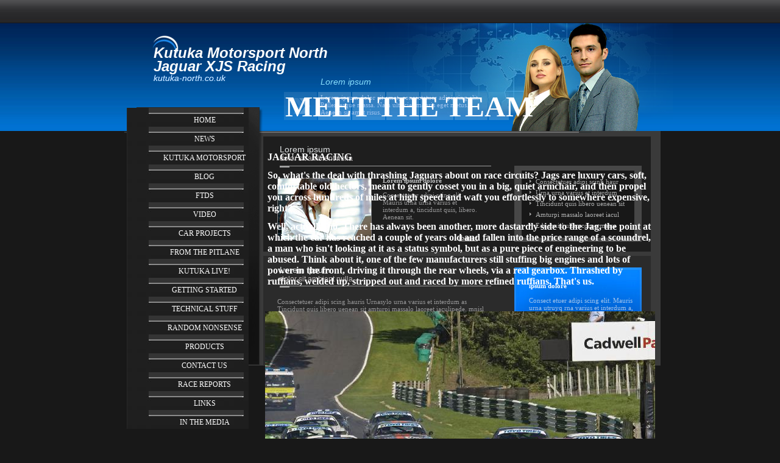

--- FILE ---
content_type: text/html
request_url: http://kutuka-north.co.uk/JAGRACING.html
body_size: 5578
content:
<!DOCTYPE HTML PUBLIC "-//W3C//DTD HTML 4.01 Transitional//EN" "http://www.w3.org/TR/html4/loose.dtd">
<?xml encoding="UTF-8"><html>
<head>
<title>Jaguar XJS Racing Jaguar Racing</title>
<link rel="alternate" type="application/rss+xml" title="RSS 2.0" href="rss.xml">
<link rel="alternate" type="application/atom+xml" title="Atom" href="atom.xml">
<meta http-equiv="Content-Type" content="text/html; charset=utf-8">
<meta name="Generator" content="EasySiteWizard 8.7">
<meta name="Description" content="">
<!-- ESO_INSERT START 620997a46293a4ed56037caf7d209ee8 --><meta name="Keywords" content="Jaguar XJS Racing">
<!-- ESO_INSERT END 1547556897 --><style type="text/css">
div.ESWuserButton0, div.ESWuserButton1 {-moz-box-sizing:border-box;box-sizing:border-box;-webkit-box-sizing:border-box;};
body {overflow:auto;}
</style>
<link rel="stylesheet" type="text/css" href="default.eswstyle.css?1547556897">
<!--[if lte IE 6]>
<link rel="stylesheet" type="text/css" href="default.msie.eswstyle.css?1547556897"/>
<script src="pngfix.js" type="text/javascript"></script>
<![endif]--><!--[if lte IE 8]>
<script src="cssHoverFix.js" type="text/javascript"></script>
<script type="text/javascript">
window.onload = parseStylesheets;
</script>
<![endif]--><link rel="shortcut icon" href="myfavico_20190115075443.ico">
<!-- CUSTOM HEADER DATA -->
</head>
<body><div align="center"><div style="position: relative; text-align: left; margin: 0 auto;  width: 872px;">
<div style="position: absolute; Z-INDEX: 108; HEIGHT: 78px; TOP: 73px; LEFT: 48px" id="ESWpageTitle" class="draggable editable " contenteditable="false" eswid="ESWpageTitle">Kutuka Motorsport North</div>
<div style="Z-INDEX: 6" id="lin" class="draggable art" eswid="lin"></div>
<div style="Z-INDEX: 7" id="kv" class="draggable art" eswid="kv"></div>
<div eswid="blocking" master_element="true" style="z-index: 11;" id="blocking" class="draggable editable masterElement">				<div id="top">	      		</div>				<div id="bg">	      		</div>				<div id="bottom">	      		</div>	      </div>
<div id="ESWpageTagline" class="draggable editable" eswid="ESWpageTagline">kutuka-north.co.uk</div>
<div style="position: absolute; Z-INDEX: 103; BORDER-BOTTOM: #000000; BORDER-LEFT: #000000; WIDTH: 521px; HEIGHT: 79px; VISIBILITY: visible; BORDER-TOP: #000000; TOP: 147px; BORDER-RIGHT: #000000; LEFT: 264px" id="ESW_GEN_ID_0" class="ESWpageContent draggable editable " contenteditable="false" eswid="ESW_GEN_ID_0"><p><font color="#ffffff" size="7" face="Times New Roman, Times, serif"><strong>MEET THE TEAM</strong></font></p></div>
<div style="position: absolute; Z-INDEX: 119; BORDER-BOTTOM: #000000; BORDER-LEFT: #000000; WIDTH: 631px; HEIGHT: 3184px; VISIBILITY: visible; BORDER-TOP: #000000; TOP: 249px; BORDER-RIGHT: #000000; LEFT: 235px" id="ESW_GEN_ID_1" class="ESWpageContent draggable editable " contenteditable="false" eswid="ESW_GEN_ID_1">
<p><font color="#ffffff"><strong><font color="#ffffff" size="3" face="Times New Roman">JAGUAR RACING</font></strong></font></p>
<p><strong><font color="#ffffff" size="3" face="Times New Roman"></font></strong> </p>
<p><font color="#ffffff" size="3" face="Times New Roman"><strong>So, what's the deal with thrashing Jaguars about on race circuits? Jags are luxury cars, soft, comfortable old hectors, meant to gently cosset you in a big, quiet armchair, and then propel you across hundreds of miles at high speed and waft you effortlessly to somewhere expensive, right?</strong></font></p>
<p><strong><font color="#ffffff" size="3" face="Times New Roman"></font></strong> </p>
<p><strong><font color="#ffffff" size="3" face="Times New Roman">Well, actually, no. There has always been another, more dastardly side to the Jag, the point at which the car has reached a couple of years old and fallen into the price range of a scoundrel, a man who isn't looking at it as a status symbol, but as a pure piece of engineering to be abused. Think about it, one of the few manufacturers still stuffing big engines and lots of power in the front, driving it through the rear wheels, via a real gearbox. Thrashed by ruffians, welded up, stripped out and raced by more refined ruffians. That's us.</font></strong></p>
<p><strong><font color="#ffffff" size="3" face="Times New Roman"></font></strong> </p>
<p><strong><font color="#ffffff" size="3" face="Times New Roman"></font></strong> </p>
<p><strong><font color="#ffffff" size="3" face="Times New Roman"></font></strong> </p>
<p><strong><font color="#ffffff" size="3" face="Times New Roman"></font></strong> </p>
<p><strong><font color="#ffffff" size="3" face="Times New Roman"></font></strong> </p>
<p><strong><font color="#ffffff" size="3" face="Times New Roman"></font></strong> </p>
<p><strong><font color="#ffffff" size="3" face="Times New Roman"></font></strong> </p>
<p><strong><font color="#ffffff" size="3" face="Times New Roman"></font></strong> </p>
<p><strong><font color="#ffffff" size="3" face="Times New Roman"></font></strong> </p>
<p><strong><font color="#ffffff" size="3" face="Times New Roman"></font></strong> </p>
<p><strong><font color="#ffffff" size="3" face="Times New Roman"></font></strong> </p>
<p><strong><font color="#ffffff" size="3" face="Times New Roman"></font></strong> </p>
<p><strong><font color="#ffffff" size="3" face="Times New Roman"></font></strong> </p>
<p><strong><font color="#ffffff" size="3" face="Times New Roman"></font></strong> </p>
<p><strong><font color="#ffffff" size="3" face="Times New Roman"></font></strong> </p>
<p><strong><font color="#ffffff" size="3" face="Times New Roman"></font></strong> </p>
<p><strong><font color="#ffffff" size="3" face="Times New Roman"></font></strong> </p>
<p><strong><font color="#ffffff" size="3" face="Times New Roman"></font></strong> </p>
<p><strong><font color="#ffffff" size="3" face="Times New Roman"></font></strong> </p>
<p><strong><font color="#ffffff" size="3" face="Times New Roman"></font></strong> </p>
<p><strong><font color="#ffffff" size="3" face="Times New Roman"></font></strong> </p>
<p><strong><font color="#ffffff" size="3" face="Times New Roman"></font></strong> </p>
<p><strong><font color="#ffffff" size="3" face="Times New Roman"></font></strong> </p>
<p><strong><font color="#ffffff" size="3" face="Times New Roman"></font></strong> </p>
<p><strong><font color="#ffffff" size="3" face="Times New Roman"></font></strong> </p>
<p><strong><font color="#ffffff" size="3" face="Times New Roman"></font></strong> </p>
<p><strong><font color="#ffffff" size="3" face="Times New Roman"></font></strong> </p>
<p><strong><font color="#ffffff" size="3" face="Times New Roman"></font></strong> </p>
<p><strong><font color="#ffffff" size="3" face="Times New Roman"></font></strong> </p>
<p><strong><font color="#ffffff" size="3" face="Times New Roman"></font></strong> </p>
<p><strong><font color="#ffffff" size="3" face="Times New Roman"></font></strong> </p>
<p><strong><font color="#ffffff" size="3" face="Times New Roman"></font></strong> </p>
<p><strong><font color="#ffffff" size="3" face="Times New Roman"></font></strong> </p>
<p><strong><font color="#ffffff" size="3" face="Times New Roman"></font></strong> </p>
<p><strong><font color="#ffffff" size="3" face="Times New Roman"></font></strong> </p>
<p><strong><font color="#ffffff" size="3" face="Times New Roman"></font></strong> </p>
<p><strong><font color="#ffffff" size="3" face="Times New Roman"></font></strong> </p>
<p><strong><font color="#ffffff" size="3" face="Times New Roman"></font></strong> </p>
<p><strong><font color="#ffffff" size="3" face="Times New Roman">Jaguar has a rich racing history, and even at club level it's still very active. The Jaguar Enthusiasts' Club runs a number of championships for both the XJS and saloons, as well as the XKs, but they're a bit too posh for us.</font></strong></p>
<p><strong><font color="#ffffff" size="3" face="Times New Roman"></font></strong> </p>
<p><strong><font color="#ffffff" size="3" face="Times New Roman">Kutuka run in the XJS Championship, which is officially the "JEC Toyo Tires XJS Championship" because of the Toyo control tyre we are obliged to run, and there are a number of different classes, catering for all types of XJS, in various states of preparation.</font></strong></p>
<p><strong><font color="#ffffff" size="3" face="Times New Roman"></font></strong> </p>
<p><strong><font color="#ffffff" size="3" face="Times New Roman">The idea is accessibility, so whether you have a barely-intact V12 auto, a fifty-thousand-quid carbon-fibre 6 pot, or something they've never even thought of, the idea is that by weighting the various classes, you have the same chance of taking the coveted title.</font></strong></p>
<p><strong><font color="#ffffff" size="3" face="Times New Roman"></font></strong> </p>
<p><strong><font color="#ffffff" size="3" face="Times New Roman"></font></strong> </p>
<p><strong><font color="#ffffff" size="3" face="Times New Roman"></font></strong> </p>
<p><strong><font color="#ffffff" size="3" face="Times New Roman"></font></strong> </p>
<p><strong><font color="#ffffff" size="3" face="Times New Roman"></font></strong> </p>
<p><strong><font color="#ffffff" size="3" face="Times New Roman"></font></strong> </p>
<p><strong><font color="#ffffff" size="3" face="Times New Roman"></font></strong> </p>
<p><strong><font color="#ffffff" size="3" face="Times New Roman"></font></strong> </p>
<p><strong><font color="#ffffff" size="3" face="Times New Roman"></font></strong> </p>
<p><strong><font color="#ffffff" size="3" face="Times New Roman"></font></strong> </p>
<p><strong><font color="#ffffff" size="3" face="Times New Roman"></font></strong> </p>
<p><strong><font color="#ffffff" size="3" face="Times New Roman"></font></strong> </p>
<p><strong><font color="#ffffff" size="3" face="Times New Roman"></font></strong> </p>
<p><strong><font color="#ffffff" size="3" face="Times New Roman"></font></strong> </p>
<p><strong><font color="#ffffff" size="3" face="Times New Roman"></font></strong> </p>
<p><strong><font color="#ffffff" size="3" face="Times New Roman"></font></strong> </p>
<p><strong><font color="#ffffff" size="3" face="Times New Roman"></font></strong> </p>
<p><strong><font color="#ffffff" size="3" face="Times New Roman"></font></strong> </p>
<p><strong><font color="#ffffff" size="3" face="Times New Roman"></font></strong> </p>
<p><strong><font color="#ffffff" size="3" face="Times New Roman"></font></strong> </p>
<p><strong><font color="#ffffff" size="3" face="Times New Roman"></font></strong> </p>
<p><strong><font color="#ffffff" size="3" face="Times New Roman"></font></strong> </p>
<p><strong><font color="#ffffff" size="3" face="Times New Roman"></font></strong> </p>
<p><strong><font color="#ffffff" size="3" face="Times New Roman"></font></strong> </p>
<p><strong><font color="#ffffff" size="3" face="Times New Roman"></font></strong> </p>
<p><strong><font color="#ffffff" size="3" face="Times New Roman"></font></strong> </p>
<p><strong><font color="#ffffff" size="3" face="Times New Roman"></font></strong> </p>
<p><strong><font color="#ffffff" size="3" face="Times New Roman"></font></strong> </p>
<p><strong><font color="#ffffff" size="3" face="Times New Roman"></font></strong> </p>
<p><strong><font color="#ffffff" size="3" face="Times New Roman"></font></strong> </p>
<p><strong><font color="#ffffff" size="3" face="Times New Roman"></font></strong> </p>
<p><strong><font color="#ffffff" size="3" face="Times New Roman"></font></strong> </p>
<p><strong><font color="#ffffff" size="3" face="Times New Roman"></font></strong> </p>
<p><strong><font color="#ffffff" size="3" face="Times New Roman"></font></strong> </p>
<p><strong><font color="#ffffff" size="3" face="Times New Roman"></font></strong> </p>
<p><strong><font color="#ffffff" size="3" face="Times New Roman"></font></strong> </p>
<p><strong><font color="#ffffff" size="3" face="Times New Roman"></font></strong> </p>
<p><strong><font color="#ffffff" size="3" face="Times New Roman"></font></strong> </p>
<p><strong><font color="#ffffff" size="3" face="Times New Roman"></font></strong> </p>
<p><strong><font color="#ffffff" size="3" face="Times New Roman">With that in mind, a class win is every bit as important as a race win, full points for a class win, all totted up at the year end, highest tally wins the overall championship. So it's not about race wins, it's class wins, and the more competitive categories are usually the lower formulae.</font></strong></p>
<p><strong><font color="#ffffff" size="3" face="Times New Roman"></font></strong> </p>
<p><strong><font color="#ffffff" size="3" face="Times New Roman">Tyres are the Toyo R1R for all classes.</font></strong></p>
<p><strong><font color="#ffffff" size="3" face="Times New Roman"></font></strong> </p>
<p><strong><font color="#ffffff" size="3" face="Times New Roman">The "top" class is the fully-modified V12. The class G car is a 5.3 or 6 litre V12, attached to a manual 5-speed box, putting out anywhere from the standard 300 to 450bhp, depending on your budget. Exhausts, heads, drivetrains, lightweight panels, perspex, rose joints, it's all legal here, and the excitement and glamour that draws the drivers in is the big, shouty engine.</font></strong></p>
<p><strong><font color="#ffffff" size="3" face="Times New Roman"></font></strong> </p>
<p><strong><font color="#ffffff" size="3" face="Times New Roman">Tyres are 17 or 18" 235 or 245s, on up to a 9" rim. Weight is 1440kg, beyond that pretty much anything goes. In practice, V12 handling is a tough one to crack, that big lump up front becomes a liability, and few have ever truly got it right.</font></strong></p>
<p><strong><font color="#ffffff" size="3" face="Times New Roman"></font></strong> </p>
<p><strong><font color="#ffffff" size="3" face="Times New Roman"></font></strong> </p>
<p><strong><font color="#ffffff" size="3" face="Times New Roman"></font></strong> </p>
<p><strong><font color="#ffffff" size="3" face="Times New Roman"></font></strong> </p>
<p><strong><font color="#ffffff" size="3" face="Times New Roman"></font></strong> </p>
<p><strong><font color="#ffffff" size="3" face="Times New Roman"></font></strong> </p>
<p><strong><font color="#ffffff" size="3" face="Times New Roman"></font></strong> </p>
<p><strong><font color="#ffffff" size="3" face="Times New Roman"></font></strong> </p>
<p><strong><font color="#ffffff" size="3" face="Times New Roman"></font></strong> </p>
<p><strong><font color="#ffffff" size="3" face="Times New Roman"></font></strong> </p>
<p><strong><font color="#ffffff" size="3" face="Times New Roman"></font></strong> </p>
<p><strong><font color="#ffffff" size="3" face="Times New Roman"></font></strong> </p>
<p><strong><font color="#ffffff" size="3" face="Times New Roman"></font></strong> </p>
<p><strong><font color="#ffffff" size="3" face="Times New Roman"></font></strong> </p>
<p><strong><font color="#ffffff" size="3" face="Times New Roman"></font></strong> </p>
<p><strong><font color="#ffffff" size="3" face="Times New Roman"></font></strong> </p>
<p><strong><font color="#ffffff" size="3" face="Times New Roman"></font></strong> </p>
<p><strong><font color="#ffffff" size="3" face="Times New Roman"></font></strong> </p>
<p><strong><font color="#ffffff" size="3" face="Times New Roman"></font></strong> </p>
<p><strong><font color="#ffffff" size="3" face="Times New Roman"></font></strong> </p>
<p><strong><font color="#ffffff" size="3" face="Times New Roman"></font></strong> </p>
<p><strong><font color="#ffffff" size="3" face="Times New Roman"></font></strong> </p>
<p><strong><font color="#ffffff" size="3" face="Times New Roman"></font></strong> </p>
<p><strong><font color="#ffffff" size="3" face="Times New Roman"></font></strong> </p>
<p><strong><font color="#ffffff" size="3" face="Times New Roman"></font></strong> </p>
<p><strong><font color="#ffffff" size="3" face="Times New Roman"></font></strong> </p>
<p><strong><font color="#ffffff" size="3" face="Times New Roman"></font></strong> </p>
<p><strong><font color="#ffffff" size="3" face="Times New Roman"></font></strong> </p>
<p><strong><font color="#ffffff" size="3" face="Times New Roman"></font></strong> </p>
<p><strong><font color="#ffffff" size="3" face="Times New Roman"></font></strong> </p>
<p><strong><font color="#ffffff" size="3" face="Times New Roman"></font></strong> </p>
<p><strong><font color="#ffffff" size="3" face="Times New Roman"></font></strong> </p>
<p><strong><font color="#ffffff" size="3" face="Times New Roman"></font></strong> </p>
<p><strong><font color="#ffffff" size="3" face="Times New Roman"></font></strong> </p>
<p><strong><font color="#ffffff" size="3" face="Times New Roman"></font></strong> </p>
<p><strong><font color="#ffffff" size="3" face="Times New Roman"></font></strong> </p>
<p><strong><font color="#ffffff" size="3" face="Times New Roman"></font></strong> </p>
<p><strong><font color="#ffffff" size="3" face="Times New Roman"></font></strong> </p>
<p><strong><font color="#ffffff" size="3" face="Times New Roman"></font></strong> </p>
<p><strong><font color="#ffffff" size="3" face="Times New Roman">Class E are the modified 6 cylinder cars, either 3.6 or 4 litre machines, but in the lightest weight category by car, 1350kg, and the top cars are putting out up to 400bhp. The rules for the class mirror the class G machines, and E cars have recently begun to dominate the series. Handling advantages from the better weight distribution are key.</font></strong></p>
<p><strong><font color="#ffffff" size="3" face="Times New Roman"></font></strong> </p>
<p><strong><font color="#ffffff" size="3" face="Times New Roman">Class D and Class F are merged these days, D are the roadgoing class 6-pot cars, F the V12 automatics. 1580kg weight limit, restrictive rules as to suspension, all-steel panels, glass windows, much more road-worthy machines, many are taxed and driven to the circuit. Class F has largely disappeared, but class D remains the most popular and competitive class, the entry level car that in recent years has proven to be surprisingly capable against even the best of the modified class machines. Power is lower, 230-260bhp, weight is high, handling is less precise, but somehow it just works!</font></strong></p>
<p><strong><font color="#ffffff" size="3" face="Times New Roman"></font></strong> </p>
<p><strong><font color="#ffffff" size="3" face="Times New Roman">Class N is just stupid, we're going to pretend it doesn't exist.</font></strong></p>
<p><strong><font color="#ffffff" size="3" face="Times New Roman"></font></strong> </p>
<p><strong><font color="#ffffff" size="3" face="Times New Roman"></font></strong> </p>
<p><strong><font color="#ffffff" size="3" face="Times New Roman"></font></strong> </p>
<p><strong><font color="#ffffff" size="3" face="Times New Roman"></font></strong> </p>
<p><strong><font color="#ffffff" size="3" face="Times New Roman"></font></strong> </p>
<p><strong><font color="#ffffff" size="3" face="Times New Roman"></font></strong> </p>
<p><strong><font color="#ffffff" size="3" face="Times New Roman"></font></strong> </p>
<p><strong><font color="#ffffff" size="3" face="Times New Roman"></font></strong> </p>
<p><strong><font color="#ffffff" size="3" face="Times New Roman"></font></strong> </p>
<p><strong><font color="#ffffff" size="3" face="Times New Roman"></font></strong> </p>
<p><strong><font color="#ffffff" size="3" face="Times New Roman"></font></strong> </p>
<p><strong><font color="#ffffff" size="3" face="Times New Roman"></font></strong> </p>
<p><strong><font color="#ffffff" size="3" face="Times New Roman"></font></strong> </p>
<p><strong><font color="#ffffff" size="3" face="Times New Roman"></font></strong> </p>
<p><strong><font color="#ffffff" size="3" face="Times New Roman"></font></strong> </p>
<p><strong><font color="#ffffff" size="3" face="Times New Roman"></font></strong> </p>
<p><strong><font color="#ffffff" size="3" face="Times New Roman"></font></strong> </p>
<p><strong><font color="#ffffff" size="3" face="Times New Roman"></font></strong> </p>
<p><strong><font color="#ffffff" size="3" face="Times New Roman"></font></strong> </p>
<p><strong><font color="#ffffff" size="3" face="Times New Roman"></font></strong> </p>
<p><strong><font color="#ffffff" size="3" face="Times New Roman"></font></strong> </p>
<p><strong><font color="#ffffff" size="3" face="Times New Roman"></font></strong> </p>
<p><strong><font color="#ffffff" size="3" face="Times New Roman"></font></strong> </p>
<p><strong><font color="#ffffff" size="3" face="Times New Roman"></font></strong> </p>
<p><strong><font color="#ffffff" size="3" face="Times New Roman"></font></strong> </p>
<p><strong><font color="#ffffff" size="3" face="Times New Roman"></font></strong> </p>
<p><strong><font color="#ffffff" size="3" face="Times New Roman"></font></strong> </p>
<p><strong><font color="#ffffff" size="3" face="Times New Roman"></font></strong> </p>
<p><strong><font color="#ffffff" size="3" face="Times New Roman"></font></strong> </p>
<p><strong><font color="#ffffff" size="3" face="Times New Roman"></font></strong> </p>
<p><strong><font color="#ffffff" size="3" face="Times New Roman"></font></strong> </p>
<p><strong><font color="#ffffff" size="3" face="Times New Roman"></font></strong> </p>
<p><strong><font color="#ffffff" size="3" face="Times New Roman"></font></strong> </p>
<p><strong><font color="#ffffff" size="3" face="Times New Roman"></font></strong> </p>
<p><strong><font color="#ffffff" size="3" face="Times New Roman"></font></strong> </p>
<p><strong><font color="#ffffff" size="3" face="Times New Roman"></font></strong> </p>
<p><strong><font color="#ffffff" size="3" face="Times New Roman"></font></strong> </p>
<p><strong><font color="#ffffff" size="3" face="Times New Roman">The idea is clean, close circuit racing, twenty-plus cars of various types on track together, all vying for a class win, and to humiliate a machine in a higher class. </font></strong></p>
<p><strong><font color="#ffffff" size="3" face="Times New Roman"></font></strong> </p>
<p><strong><font color="#ffffff" size="3" face="Times New Roman">Never underestimate the speed of a big Jag being pushed hard, they will surprise you, there is a dedicated army of us devoted to making them travel quickly, and it's a LOT of car to let go when it goes wrong.. At the same time, Caterham drivers, please God STOP trying to go round the outside of them in corners, once committed they don't change direction, and we WILL squash you like an orphaned spider.</font></strong></p>
<p><strong><font color="#ffffff" size="3" face="Times New Roman"></font></strong> </p>
<p><strong><font color="#ffffff" size="3" face="Times New Roman">See <a href="http://www.jec-racing.org.uk">www.jec-racing.org.uk</a> for further detail, race reports etc.</font></strong></p>
<p><strong><font color="#ffffff" size="3" face="Times New Roman"></font></strong> </p>
<p><strong><font color="#ffffff" size="3" face="Times New Roman"></font></strong> </p>
<p><strong><font color="#ffffff" size="3" face="Times New Roman"></font></strong> </p>
<p><strong><font color="#ffffff" size="3" face="Times New Roman"></font></strong> </p>
</div>
<img style="Z-INDEX: 165; BORDER-BOTTOM: #000000; POSITION: absolute; BORDER-LEFT: #000000; VISIBILITY: visible; BORDER-TOP: #000000; TOP: 511px; BORDER-RIGHT: #000000; LEFT: 231px" id="ESW_GEN_ID_2" class="draggable editable" alt="Cadwell_start.jpg" src="/ESW/Images/Cadwell_start.jpg" eswid="ESW_GEN_ID_2" oncontextmenu="return false;"><img style="Z-INDEX: 167; BORDER-BOTTOM: #000000; POSITION: absolute; BORDER-LEFT: #000000; VISIBILITY: visible; BORDER-TOP: #000000; TOP: 1205px; BORDER-RIGHT: #000000; LEFT: 228px" id="ESW_GEN_ID_3" class="draggable editable" alt="Lydall_leads_pack_-_KB.jpg" src="/ESW/Images/Lydall_leads_pack_-_KB.jpg" eswid="ESW_GEN_ID_3" oncontextmenu="return false;"><img style="Z-INDEX: 169; BORDER-BOTTOM: #000000; POSITION: absolute; BORDER-LEFT: #000000; VISIBILITY: visible; BORDER-TOP: #000000; TOP: 1966px; BORDER-RIGHT: #000000; LEFT: 226px" id="ESW_GEN_ID_4" class="draggable editable" alt="brands-0905-1.jpg" src="/ESW/Images/brands-0905-1.jpg" eswid="ESW_GEN_ID_4" oncontextmenu="return false;"><img style="Z-INDEX: 171; BORDER-BOTTOM: #000000; POSITION: absolute; BORDER-LEFT: #000000; VISIBILITY: visible; BORDER-TOP: #000000; TOP: 2709px; BORDER-RIGHT: #000000; LEFT: 226px" id="ESW_GEN_ID_5" class="draggable editable" alt="00_Anglesey.jpg" src="/ESW/Images/00_Anglesey.jpg" eswid="ESW_GEN_ID_5" oncontextmenu="return false;"><img style="Z-INDEX: 173; BORDER-BOTTOM: #000000; POSITION: absolute; BORDER-LEFT: #000000; VISIBILITY: visible; BORDER-TOP: #000000; TOP: 3389px; BORDER-RIGHT: #000000; LEFT: 226px" id="ESW_GEN_ID_6" class="draggable editable" alt="XJS_Start_-_RG.jpg" src="/ESW/Images/XJS_Start_-_RG.jpg" eswid="ESW_GEN_ID_6" oncontextmenu="return false;"><div eswid="ESW_GEN_MID_0" id="ESW_GEN_MID_0" master_element="true" style="z-index: 19;" class="ESWpageContent draggable editable masterElement">					<h1>Lorem ipsum dolore</h1>					<p> </p>					<p>Consectetuer adipi scing elit. Mauris urna urna varius et interdum a, tincidunt quis, libero. Aenean sit.</p>    	</div>
<div eswid="pr1" master_element="true" style="z-index: 3;" id="pr1" class="draggable editable masterElement">		   </div>
<div eswid="pr2" master_element="true" style="z-index: 4;" id="pr2" class="draggable editable masterElement">		   </div>
<div eswid="pr3" master_element="true" style="z-index: 5;" id="pr3" class="draggable editable masterElement">		   </div>
<div eswid="lin" master_element="true" style="z-index: 6;" id="lin" class="draggable art masterElement">		   </div>
<div eswid="kv" master_element="true" style="z-index: 7;" id="kv" class="draggable art masterElement">		   </div>
<div eswid="glob" master_element="true" style="z-index: 8;" id="glob" class="draggable art masterElement">		   </div>
<div eswid="girl" master_element="true" style="z-index: 9;" id="girl" class="draggable art masterElement">		   </div>
<div eswid="men" master_element="true" style="z-index: 10;" id="men" class="draggable art masterElement">		   </div>
<div eswid="logo" master_element="true" style="z-index: 12;" id="logo" class="draggable art masterElement">		  </div>
<div eswid="pic" master_element="true" style="z-index: 13;" id="pic" class="draggable art masterElement">		  </div>
<div eswid="lin2" master_element="true" style="z-index: 14;" id="lin2" class="draggable art masterElement">		  </div>
<div eswid="lin3" master_element="true" style="z-index: 15;" id="lin3" class="draggable art masterElement">		  </div>
<div eswid="block_pr" master_element="true" style="z-index: 16;" id="block_pr" class="draggable editable masterElement">				<div id="top_pr">				</div>				<div id="bg_pr">				</div>				<div id="bottom_pr">				</div>	      </div>
<div eswid="block_pr2" master_element="true" style="z-index: 17;" id="block_pr2" class="draggable editable masterElement">				<div id="top_pr2">				</div>				<div id="bg_pr2">				</div>				<div id="bottom_pr2">				</div>	      </div>
<div eswid="light" master_element="true" style="z-index: 18;" id="light" class="draggable art masterElement">		  </div>
<div eswid="ESWpageTitle" master_element="true" id="ESWpageTitle" class="draggable editable masterElement">Jaguar XJS Racing</div>
<div eswid="ESWpageTagline" master_element="true" id="ESWpageTagline" class="draggable editable masterElement">kutuka-north.co.uk</div>
<div eswid="ESW_GEN_MID_1" id="ESW_GEN_MID_1" master_element="true" style="z-index: 20;" class="ESWpageContent1 draggable editable masterElement">					<p>Consectetuer adipi scing  hauris Urnasylo urna varius et interdum as Tincidunt quis libero uenean sit amturpi massalo laoreet iaculipede. mnisl ullamcorpermassa, ac consectetuer. feipsum.</p>					<p> </p>					<ul>
<li>Consectetuer adipi scing  hauris</li>						<li>Urna urna varius et interdum as</li>					</ul>
</div>
<div eswid="ESW_GEN_MID_2" id="ESW_GEN_MID_2" master_element="true" style="z-index: 21;" class="ESWpageContent2 draggable editable masterElement">					<ul>
<li>Consectetuer adipi scing  haur</li>						<li>Urna urna varius et interdum  </li>						<li>Tincidunt quis libero uenean sit</li>						<li>Amturpi massalo laoreet iacul</li>						<li>Ede mnisl ullamcorpermassa</li>					</ul>
</div>
<div eswid="ESW_GEN_MID_3" id="ESW_GEN_MID_3" master_element="true" style="z-index: 22;" class="ESWpageContent3 draggable editable masterElement">					<h1 class="color2">ipsum dolore</h1>					<p> </p>					<p class="color1">Consect etuer adipi scing elit. Mauris urna utruyq rna varius et interdum a, tincidunt quis, libero. Aenean sit.</p>		</div>
<div eswid="ESW_GEN_MID_4" id="ESW_GEN_MID_4" master_element="true" style="z-index: 23;" class="ESWpageContent4 draggable editable masterElement">					<h2>Lorem ipsum</h2>					<h3>dolor sit ambient nulla</h3>		</div>
<div eswid="ESW_GEN_MID_5" id="ESW_GEN_MID_5" master_element="true" style="z-index: 24;" class="ESWpageContent5 draggable editable masterElement">					<h2>Lorem ipsum</h2>					<h3>dolor sit ambient nulla</h3>		</div>
<div eswid="ESW_GEN_MID_6" id="ESW_GEN_MID_6" master_element="true" style="z-index: 25;" class="ESWpageContent6 draggable editable masterElement">					<a href="#">ibanez</a>		</div>
<div eswid="ESW_GEN_MID_7" id="ESW_GEN_MID_7" master_element="true" style="z-index: 26;" class="ESWpageContent7 draggable editable masterElement">					<a class="color2" href="#">ibanez</a>		</div>
<div eswid="ESW_GEN_MID_8" id="ESW_GEN_MID_8" master_element="true" style="z-index: 27; height: 118px; left: 322px; top: 126px; position: absolute;" class="ESWpageContent8 draggable editable masterElement">					<h4>Lorem ipsum</h4>					<p> </p>					<p class="color1">Lorem ipsum dolor sit amet, consectetuer adipiscing elit. Pellentesque massa. Nam ultricies mauris eget metus. Aenean sit amet risus.</p>		</div>
<div id="ESWuserMenuPosition" style="overflow: visible; position: absolute; z-index: 9999; top: 177px; left: 4px; "><div style="position: static;" id="ESWuserMenu">
<a style="position: relative; text-decoration: none; border: none;" class="" href="index.html"><div id="menuButton_296" class="ESWuserButton0" title="Home">Home</div></a><a style="position: relative; text-decoration: none; border: none;" class="" href="KutukaNorthNews.html"><div id="menuButton_793" class="ESWuserButton0" title="News">News</div></a><a style="position: relative; text-decoration: none; border: none;" class="" href="about.html"><div id="menuButton_810" class="ESWuserButton0" title="About Us">Kutuka Motorsport</div></a><a style="position: relative; text-decoration: none; border: none;" class="" href="cgi-bin/ebb/blog2/index.php"><div id="menuButton_4251" class="ESWuserButton0" title="">Blog</div></a><a style="position: relative; text-decoration: none; border: none;" class="" href="FTDS/"><div id="menuButton_981" class="ESWuserButton0" title="">FTDS</div></a><a style="position: relative; text-decoration: none; border: none;" class="" href="Video.html"><div id="menuButton_821" class="ESWuserButton0" title="">Video</div></a><a style="position: relative; text-decoration: none; border: none;" class="" href="CARPROJECTS/"><div id="menuButton_485" class="ESWuserButton0" title="stuff we've done">Car Projects</div></a><a style="position: relative; text-decoration: none; border: none;" class="" href="http://www.kutuka-north.co.uk/FTPL/"><div id="menuButton_674" class="ESWuserButton0" title="">From the pitlane</div></a><a style="position: relative; text-decoration: none; border: none;" class="" href="KUTUKA_LIVE_.html"><div id="menuButton_949" class="ESWuserButton0" title="">KUTUKA LIVE!</div></a><a style="position: relative; text-decoration: none; border: none;" class="" href="GS.html"><div id="menuButton_3406" class="ESWuserButton0" title="">GETTING STARTED</div></a><a style="position: relative; text-decoration: none; border: none;" class="" href="TECHNICALARCHIVE.html"><div id="menuButton_7309" class="ESWuserButton0" title="">TECHNICAL STUFF</div></a><a style="position: relative; text-decoration: none; border: none;" class="" href="Randomnonsense.html"><div id="menuButton_795" class="ESWuserButton0" title="">Random nonsense</div></a><a style="position: relative; text-decoration: none; border: none;" class="" href="products.html"><div id="menuButton_462" class="ESWuserButton0" title="Products">Products</div></a><a style="position: relative; text-decoration: none; border: none;" class="" href="Contactus.html"><div id="menuButton_379" class="ESWuserButton0" title="">Contact us</div></a><a style="position: relative; text-decoration: none; border: none;" class="" href="RACEREPORTS.html"><div id="menuButton_158" class="ESWuserButton0" title="">Race Reports</div></a><a style="position: relative; text-decoration: none; border: none;" class="" href="LINKS.html"><div id="menuButton_528" class="ESWuserButton0" title="">Links</div></a><a style="position: relative; text-decoration: none; border: none;" class="" href="QR.html"><div id="menuButton_7871" class="ESWuserButton0" title="">IN THE MEDIA</div></a>
</div></div>

</div></div><!-- WiredMinds eMetrics tracking with Enterprise Edition V5.4 START -->
<script type='text/javascript' src='https://count.carrierzone.com/app/count_server/count.js'></script>
<script type='text/javascript'><!--
wm_custnum='6f6adac818da98e1';
wm_page_name='JAGRACING.html';
wm_group_name='/services/webpages/k/u/kutuka-north.co.uk/public';
wm_campaign_key='campaign_id';
wm_track_alt='';
wiredminds.count();
// -->
</script>
<!-- WiredMinds eMetrics tracking with Enterprise Edition V5.4 END -->
</body>
</html>


--- FILE ---
content_type: text/css
request_url: http://kutuka-north.co.uk/default.eswstyle.css?1547556897
body_size: 1765
content:
/*
================================================================================
|                                     TAGS                                     |
================================================================================
*/
body
{
    background-color: #181818;
    background-image: url(img/bg_lin.jpg);
    background-repeat: repeat-x;
    margin: 0px;
    padding: 0px;
}

#ESWpageTitle,#ESWpageTagline
{
    z-index: 100;
}

#ESWpageTitle
{
    font-family: Arial, Helvetica, sans-serif;
    font-size: 24px;
    font-style: italic;
    font-weight: bold;
    color: #FFFFFF;
    margin: 0px;
    padding: 0px;
    position: absolute;
    left: 48px;
    top: 95px;
    width: 500px;
}

#ESWpageTitle p
{
    font-family: Arial, Helvetica, sans-serif;
    font-size: 24px;
    font-style: italic;
    font-weight: bold;
    color: #FFFFFF;
    width: 500px;
}

#ESWpageTagline
{
    font-family: Arial, Helvetica, sans-serif;
    font-size: 14px;
    font-style: italic;
    font-weight: normal;
    color: #B6DAFE;
    margin: 0px;
    padding: 0px;
    position: absolute;
    left: 48px;
    top: 120px;
    width: 500px;
}

#ESWpageTagline p
{
    font-family: Arial, Helvetica, sans-serif;
    font-size: 14px;
    font-style: italic;
    font-weight: normal;
    color: #B6DAFE;
    width: 500px;
}

ul
{
    margin: 0px;
    padding-left: 20px;
    list-style-type: none;
    list-style-image: url(img/point.gif);
    list-style-position: outside;
}

li
{
    font-family: Tahoma;
    font-size: 11px;
    font-style: normal;
    font-weight: normal;
    color: #ADAEAE;
    margin: 0px;
    padding: 0px;
    line-height: 18px;
}

a
{
    font-family: Tahoma;
    font-size: 11px;
    font-style: normal;
    font-weight: bold;
    color: #BEBDBD;
    margin: 0px;
    padding: 0px;
}

/*
================================================================================
|                                     MENU                                     |
================================================================================
*/
#ESWuserMenuPosition
{
    position: absolute;
    left: 20px;
    top: 175px;
    z-index: 100;
    width: 200px;
}

#ESWuserMenu
{
    background-color: #1A1A1A;
    position: static;
    width: auto !important;
    overflow: ;
}

div.ESWuserButton0
{
    background-image: url("img/but0_off.jpg");
    background-repeat: no-repeat;
    font-family: Tahoma;
    font-size: 12px;
    font-style: none;
    font-weight: normal;
    color: #ffffff;
    text-align: center;
    text-transform: uppercase;
    padding: 5px 5px 0px 60px;
    margin: 0px 0px 0px 0px;
    padding-left: 60px;
    padding-right: 5px;
    padding-top: 5px;
    height: 31px;
    overflow: hidden;
    line-height: 31px;
    cursor: pointer;
    width: 200px;
    border: 0px none;
    background-color: transparent;
    -filter: none !important;
    -background-image: url("img/but0_off.jpg") !important;
    margin-left: 0px;
    margin-bottom: 0px;
    margin-right: 0px;
    margin-top: 0px;
    padding-bottom: 0px;
}

div.ESWuserButton0:hover
{
    background-image: url("img/but0_on.jpg");
    background-repeat: no-repeat;
    color: #3366ff;
    height: 31px;
    font-family: Tahoma;
    font-size: 12px;
    font-weight: normal;
    font-style: none;
    text-align: center;
    padding: 5px 5px 0px 60px;
    margin: 0px 0px 0px 0px;
    border: 0px none;
    background-color: transparent;
    -filter: none !important;
    -background-image: url("img/but0_on.jpg") !important;
    margin-left: 0px;
    margin-bottom: 0px;
    margin-right: 0px;
    margin-top: 0px;
    padding-left: 60px;
    padding-bottom: 0px;
    padding-right: 5px;
    padding-top: 5px;
    width: 200px;
}

div.ESWuserButton1
{
    font-family: Tahoma;
    font-size: 10px;
    font-style: normal;
    font-weight: normal;
    color: #7C7C7C;
    text-align: left;
    text-transform: uppercase;
    padding: 0px;
    margin: 0px;
    padding-left: 70px;
    padding-right: 25px;
    cursor: pointer;
    width: 200px;
}

div.ESWuserButton1:hover
{
    color: #FFFFFF;
}

/*
================================================================================
|                                    CONTENT                                   |
================================================================================
*/
.ESWpageContent
{
    padding: 0px;
    position: absolute;
    width: 166px;
    left: 424px;
    top: 290px;
}

.ESWpageContent1
{
    padding: 0px;
    position: absolute;
    width: 339px;
    left: 251px;
    top: 489px;
}

.ESWpageContent2
{
    padding: 0px;
    position: absolute;
    width: 171px;
    left: 655px;
    top: 289px;
}

.ESWpageContent3
{
    padding: 0px;
    position: absolute;
    width: 171px;
    left: 664px;
    top: 463px;
}

.ESWpageContent4
{
    padding: 0px;
    position: absolute;
    width: 169px;
    left: 255px;
    top: 237px;
}

.ESWpageContent5
{
    padding: 0px;
    position: absolute;
    width: 169px;
    left: 255px;
    top: 435px;
}

.ESWpageContent6
{
    padding: 0px;
    position: absolute;
    width: 45px;
    left: 549px;
    top: 384px;
}

.ESWpageContent7
{
    padding: 0px;
    position: absolute;
    width: 38px;
    left: 797px;
    top: 556px;
    //top: 552px;
}

.ESWpageContent8
{
    padding: 0px;
    position: absolute;
    width: 272px;
    left: 322px;
    top: 126px;
}

h1,h2,h3,h4,h5,h6
{
    font-family: Tahoma;
    font-size: 12px;
    font-style: normal;
    font-weight: bold;
    color: #F8FBF0;
    margin: 0px;
    padding: 0px;
}

h1
{
    font-family: Tahoma;
    font-size: 11px;
    font-style: normal;
    font-weight: bold;
    color: #BDBFC0;
    margin: 0px;
    padding: 0px;
}

h2
{
    font-family: Arial, Helvetica, sans-serif;
    font-size: 14px;
    font-style: normal;
    font-weight: normal;
    color: #E1E4E5;
    margin: 0px;
    padding: 0px;
}

h3
{
    font-family: Arial, Helvetica, sans-serif;
    font-size: 12px;
    font-style: normal;
    font-weight: normal;
    color: #B8B4B4;
    margin: 0px;
    padding: 0px;
}

h4
{
    font-family: Arial, Helvetica, sans-serif;
    font-size: 14px;
    font-style: italic;
    font-weight: normal;
    color: #88DEFD;
    margin: 0px;
    padding: 0px;
}

p,div.ESWuserTable TD
{
    font-family: Tahoma;
    font-size: 11px;
    font-style: normal;
    font-weight: normal;
    color: #979798;
    margin: 0px;
    padding: 0px;
}

.color1
{
    color: #9EC2EC;
}

.color2
{
    color: #FFFFFF;
}

/*
================================================================================
|                                    DESIGN                                    |
================================================================================
*/
#pr1
{
    background-color: #3A3A3A;
    position: absolute;
    width: 860px;
    height: 385px;
    left: 20px;
    top: 215px;
}

#pr2
{
    background-color: #1E1E1E;
    position: absolute;
    width: 636px;
    height: 189px;
    left: 228px;
    top: 224px;
}

#pr3
{
    background-color: #2B2B2B;
    position: absolute;
    width: 636px;
    height: 179px;
    left: 228px;
    top: 420px;
}

#logo
{
    background-image: url(img/logo.png);
    background-repeat: no-repeat;
    position: absolute;
    width: 49px;
    height: 41px;
    left: 43px;
    top: 53px;
}

#lin
{
    background-image: url(img/lin.jpg);
    background-repeat: no-repeat;
    position: absolute;
    width: 766px;
    height: 2px;
    left: 0px;
    top: 216px;
}

#girl
{
    background-image: url(img/girl.png);
    background-repeat: no-repeat;
    position: absolute;
    width: 114px;
    height: 146px;
    left: 631px;
    top: 69px;
}

#men
{
    background-image: url(img/men.png);
    background-repeat: no-repeat;
    position: absolute;
    width: 136px;
    height: 178px;
    left: 711px;
    top: 37px;
}

#glob
{
    background-image: url(img/glob.png);
    background-repeat: no-repeat;
    position: absolute;
    width: 494px;
    height: 160px;
    left: 406px;
    top: 37px;
}

#kv
{
    background-image: url(img/kv.png);
    background-repeat: no-repeat;
    position: absolute;
    width: 392px;
    height: 46px;
    left: 260px;
    top: 151px;
}

#ram
{
    background-image: url(img/ram.jpg);
    background-repeat: no-repeat;
    position: absolute;
    width: 209px;
    height: 126px;
    left: 640px;
    top: 272px;
}

#pic
{
    background-image: url(img/pic.jpg);
    background-repeat: no-repeat;
    position: absolute;
    width: 155px;
    height: 102px;
    left: 251px;
    top: 292px;
}

#lin2
{
    background-image: url(img/lin2.png);
    background-repeat: no-repeat;
    position: absolute;
    width: 347px;
    height: 3px;
    left: 255px;
    top: 272px;
}

#lin3
{
    background-image: url(img/lin2.png);
    background-repeat: no-repeat;
    position: absolute;
    width: 347px;
    height: 3px;
    left: 255px;
    top: 469px;
}

#light
{
    background-image: url(img/light.png);
    background-repeat: no-repeat;
    position: absolute;
    width: 171px;
    height: 22px;
    left: 678px;
    top: 551px;
}

#blocking
{
    position: absolute;
    left: 20px;
    top: 172px;
    width: 208px;
    font-size: 1px;
}

#top
{
    background-image: url(img/top.png);
    background-repeat: no-repeat;
    height: 376px;
}

#bg
{
    background-image: url(img/middle.png);
    background-repeat: repeat-y;
    height: 100%;
}

#bottom
{
    background-image: url(img/bottom.png);
    background-repeat: no-repeat;
    height: 51px;
}

#block_pr
{
    position: absolute;
    left: 640px;
    top: 439px;
    width: 209px;
    font-size: 1px;
}

#top_pr
{
    background-image: url(img/top_pr.jpg);
    background-repeat: no-repeat;
    height: 130px;
}

#bg_pr
{
    background-image: url(img/middle_pr.jpg);
    background-repeat: repeat-y;
    height: 100%;
}

#bottom_pr
{
    background-image: url(img/bottom_pr.jpg);
    background-repeat: no-repeat;
    height: 12px;
}

#block_pr2
{
    position: absolute;
    left: 640px;
    top: 272px;
    width: 209px;
    font-size: 1px;
}

#top_pr2
{
    background-image: url(img/top_pr2.jpg);
    background-repeat: no-repeat;
    height: 108px;
}

#bg_pr2
{
    background-image: url(img/middle_pr2.jpg);
    background-repeat: repeat-y;
    height: 100%;
}

#bottom_pr2
{
    background-image: url(img/bottom_pr2.jpg);
    background-repeat: no-repeat;
    height: 17px;
}

/* TABLE PART START */
div.ESWuserTable
{
    height: 93px;
}

div.ESWuserTable TABLE
{
    border: 1px solid black;
    border-collapse: collapse;
}

div.ESWuserTable TD
{
    border: 1px solid black;
}

/* TABLE PART END */
.ESWuserButtonActive div
{
    height: 31px;
    font-family: Tahoma;
    font-size: 12px;
    font-weight: normal;
    font-style: none;
    text-align: center;
    padding: 5px 5px 0px 60px;
    margin: 0px 0px 0px 0px;
    border: 0px none;
    background-image: url("img/but0_off.jpg");
    background-color: transparent;
    -filter: none !important;
    -background-image: url("img/but0_off.jpg") !important;
    color: #3366ff;
    background-repeat: no-repeat;
    margin-left: 0px;
    margin-bottom: 0px;
    margin-right: 0px;
    margin-top: 0px;
    padding-left: 60px;
    padding-bottom: 0px;
    padding-right: 5px;
    padding-top: 5px;
    width: 200px;
}